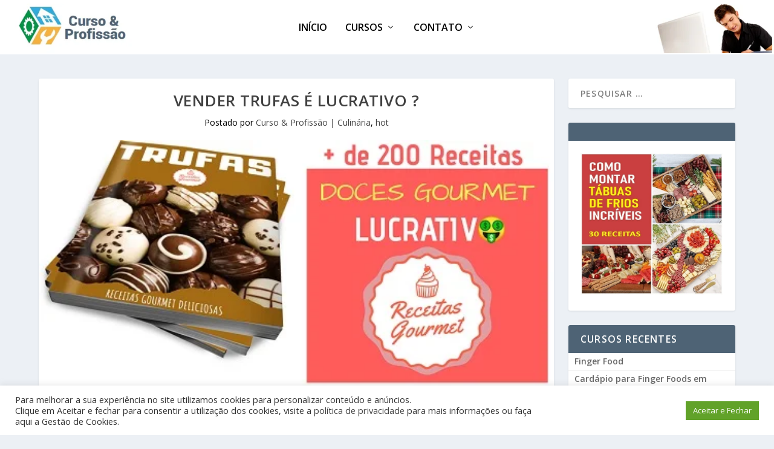

--- FILE ---
content_type: text/html; charset=UTF-8
request_url: https://cursoeprofissao.com.br/culinaria/vender-trufas-e-lucrativo/
body_size: 23452
content:
<!DOCTYPE html>
<!--[if IE 6]>
<html id="ie6" lang="pt-BR">
<![endif]-->
<!--[if IE 7]>
<html id="ie7" lang="pt-BR">
<![endif]-->
<!--[if IE 8]>
<html id="ie8" lang="pt-BR">
<![endif]-->
<!--[if !(IE 6) | !(IE 7) | !(IE 8)  ]><!-->
<html lang="pt-BR">
<!--<![endif]-->
<head>
	<meta charset="UTF-8" />
			
	<meta http-equiv="X-UA-Compatible" content="IE=edge">
	<link rel="pingback" href="https://cursoeprofissao.com.br/xmlrpc.php" />

		<!--[if lt IE 9]>
	<script src="https://cursoeprofissao.com.br/wp-content/themes/Extra/scripts/ext/html5.js" type="text/javascript"></script>
	<![endif]-->

	<script type="text/javascript">
		document.documentElement.className = 'js';
	</script>

	<script>var et_site_url='https://cursoeprofissao.com.br';var et_post_id='3233';function et_core_page_resource_fallback(a,b){"undefined"===typeof b&&(b=a.sheet.cssRules&&0===a.sheet.cssRules.length);b&&(a.onerror=null,a.onload=null,a.href?a.href=et_site_url+"/?et_core_page_resource="+a.id+et_post_id:a.src&&(a.src=et_site_url+"/?et_core_page_resource="+a.id+et_post_id))}
</script><meta name='robots' content='index, follow, max-image-preview:large, max-snippet:-1, max-video-preview:-1' />
	<style>img:is([sizes="auto" i], [sizes^="auto," i]) { contain-intrinsic-size: 3000px 1500px }</style>
	
	<!-- This site is optimized with the Yoast SEO plugin v25.0 - https://yoast.com/wordpress/plugins/seo/ -->
	<title>Vender Trufas é Lucrativo ? - Curso e Profissão</title>
	<meta name="description" content="Nesse artigo você vai conhecer mais sobre Vender Trufas é Lucrativo ? , espero que goste, aproveite também para conhecer outros cursos em nossa categoria de Cursos Online!" />
	<link rel="canonical" href="https://cursoeprofissao.com.br/culinaria/vender-trufas-e-lucrativo/" />
	<meta property="og:locale" content="pt_BR" />
	<meta property="og:type" content="article" />
	<meta property="og:title" content="Vender Trufas é Lucrativo ? - Curso e Profissão" />
	<meta property="og:description" content="Nesse artigo você vai conhecer mais sobre Vender Trufas é Lucrativo ? , espero que goste, aproveite também para conhecer outros cursos em nossa categoria de Cursos Online!" />
	<meta property="og:url" content="https://cursoeprofissao.com.br/culinaria/vender-trufas-e-lucrativo/" />
	<meta property="og:site_name" content="Curso e Profissão" />
	<meta property="article:published_time" content="2020-11-11T16:56:09+00:00" />
	<meta property="article:modified_time" content="2020-11-11T16:57:22+00:00" />
	<meta property="og:image" content="https://cursoeprofissao.com.br/wp-content/uploads/2020/02/comofazertrufagourmet.jpg" />
	<meta property="og:image:width" content="500" />
	<meta property="og:image:height" content="241" />
	<meta property="og:image:type" content="image/jpeg" />
	<meta name="author" content="Curso &amp; Profissão" />
	<meta name="twitter:card" content="summary_large_image" />
	<meta name="twitter:label1" content="Escrito por" />
	<meta name="twitter:data1" content="Curso &amp; Profissão" />
	<meta name="twitter:label2" content="Est. tempo de leitura" />
	<meta name="twitter:data2" content="2 minutos" />
	<script type="application/ld+json" class="yoast-schema-graph">{"@context":"https://schema.org","@graph":[{"@type":"WebPage","@id":"https://cursoeprofissao.com.br/culinaria/vender-trufas-e-lucrativo/","url":"https://cursoeprofissao.com.br/culinaria/vender-trufas-e-lucrativo/","name":"Vender Trufas é Lucrativo ? - Curso e Profissão","isPartOf":{"@id":"https://cursoeprofissao.com.br/#website"},"primaryImageOfPage":{"@id":"https://cursoeprofissao.com.br/culinaria/vender-trufas-e-lucrativo/#primaryimage"},"image":{"@id":"https://cursoeprofissao.com.br/culinaria/vender-trufas-e-lucrativo/#primaryimage"},"thumbnailUrl":"https://cursoeprofissao.com.br/wp-content/uploads/2020/02/comofazertrufagourmet.jpg","datePublished":"2020-11-11T16:56:09+00:00","dateModified":"2020-11-11T16:57:22+00:00","author":{"@id":"https://cursoeprofissao.com.br/#/schema/person/4c64457da26600e3c31115c5dec62391"},"description":"Nesse artigo você vai conhecer mais sobre Vender Trufas é Lucrativo ? , espero que goste, aproveite também para conhecer outros cursos em nossa categoria de Cursos Online!","breadcrumb":{"@id":"https://cursoeprofissao.com.br/culinaria/vender-trufas-e-lucrativo/#breadcrumb"},"inLanguage":"pt-BR","potentialAction":[{"@type":"ReadAction","target":["https://cursoeprofissao.com.br/culinaria/vender-trufas-e-lucrativo/"]}]},{"@type":"ImageObject","inLanguage":"pt-BR","@id":"https://cursoeprofissao.com.br/culinaria/vender-trufas-e-lucrativo/#primaryimage","url":"https://cursoeprofissao.com.br/wp-content/uploads/2020/02/comofazertrufagourmet.jpg","contentUrl":"https://cursoeprofissao.com.br/wp-content/uploads/2020/02/comofazertrufagourmet.jpg","width":"500","height":"241","caption":"Vender Trufas é Lucrativo ?"},{"@type":"BreadcrumbList","@id":"https://cursoeprofissao.com.br/culinaria/vender-trufas-e-lucrativo/#breadcrumb","itemListElement":[{"@type":"ListItem","position":1,"name":"Início","item":"https://cursoeprofissao.com.br/"},{"@type":"ListItem","position":2,"name":"Vender Trufas é Lucrativo ?"}]},{"@type":"WebSite","@id":"https://cursoeprofissao.com.br/#website","url":"https://cursoeprofissao.com.br/","name":"Curso e Profissão","description":"Portal de cursos online a distancia - EAD","potentialAction":[{"@type":"SearchAction","target":{"@type":"EntryPoint","urlTemplate":"https://cursoeprofissao.com.br/?s={search_term_string}"},"query-input":{"@type":"PropertyValueSpecification","valueRequired":true,"valueName":"search_term_string"}}],"inLanguage":"pt-BR"},{"@type":"Person","@id":"https://cursoeprofissao.com.br/#/schema/person/4c64457da26600e3c31115c5dec62391","name":"Curso &amp; Profissão","image":{"@type":"ImageObject","inLanguage":"pt-BR","@id":"https://cursoeprofissao.com.br/#/schema/person/image/","url":"https://secure.gravatar.com/avatar/f0053dd2566370e6310a3b7455ce8d9dbe5f6a1cddf28082e1b94076913bb4e3?s=96&d=mm&r=g","contentUrl":"https://secure.gravatar.com/avatar/f0053dd2566370e6310a3b7455ce8d9dbe5f6a1cddf28082e1b94076913bb4e3?s=96&d=mm&r=g","caption":"Curso &amp; Profissão"},"url":"https://cursoeprofissao.com.br/author/admin/"}]}</script>
	<!-- / Yoast SEO plugin. -->


<link rel='dns-prefetch' href='//fonts.googleapis.com' />
<link rel="alternate" type="application/rss+xml" title="Feed para Curso e Profissão &raquo;" href="https://cursoeprofissao.com.br/feed/" />
<link rel="alternate" type="application/rss+xml" title="Feed de comentários para Curso e Profissão &raquo;" href="https://cursoeprofissao.com.br/comments/feed/" />
<link rel="alternate" type="application/rss+xml" title="Feed de comentários para Curso e Profissão &raquo; Vender Trufas é Lucrativo ?" href="https://cursoeprofissao.com.br/culinaria/vender-trufas-e-lucrativo/feed/" />
<script type="text/javascript">
/* <![CDATA[ */
window._wpemojiSettings = {"baseUrl":"https:\/\/s.w.org\/images\/core\/emoji\/16.0.1\/72x72\/","ext":".png","svgUrl":"https:\/\/s.w.org\/images\/core\/emoji\/16.0.1\/svg\/","svgExt":".svg","source":{"concatemoji":"https:\/\/cursoeprofissao.com.br\/wp-includes\/js\/wp-emoji-release.min.js?ver=6.8.3"}};
/*! This file is auto-generated */
!function(s,n){var o,i,e;function c(e){try{var t={supportTests:e,timestamp:(new Date).valueOf()};sessionStorage.setItem(o,JSON.stringify(t))}catch(e){}}function p(e,t,n){e.clearRect(0,0,e.canvas.width,e.canvas.height),e.fillText(t,0,0);var t=new Uint32Array(e.getImageData(0,0,e.canvas.width,e.canvas.height).data),a=(e.clearRect(0,0,e.canvas.width,e.canvas.height),e.fillText(n,0,0),new Uint32Array(e.getImageData(0,0,e.canvas.width,e.canvas.height).data));return t.every(function(e,t){return e===a[t]})}function u(e,t){e.clearRect(0,0,e.canvas.width,e.canvas.height),e.fillText(t,0,0);for(var n=e.getImageData(16,16,1,1),a=0;a<n.data.length;a++)if(0!==n.data[a])return!1;return!0}function f(e,t,n,a){switch(t){case"flag":return n(e,"\ud83c\udff3\ufe0f\u200d\u26a7\ufe0f","\ud83c\udff3\ufe0f\u200b\u26a7\ufe0f")?!1:!n(e,"\ud83c\udde8\ud83c\uddf6","\ud83c\udde8\u200b\ud83c\uddf6")&&!n(e,"\ud83c\udff4\udb40\udc67\udb40\udc62\udb40\udc65\udb40\udc6e\udb40\udc67\udb40\udc7f","\ud83c\udff4\u200b\udb40\udc67\u200b\udb40\udc62\u200b\udb40\udc65\u200b\udb40\udc6e\u200b\udb40\udc67\u200b\udb40\udc7f");case"emoji":return!a(e,"\ud83e\udedf")}return!1}function g(e,t,n,a){var r="undefined"!=typeof WorkerGlobalScope&&self instanceof WorkerGlobalScope?new OffscreenCanvas(300,150):s.createElement("canvas"),o=r.getContext("2d",{willReadFrequently:!0}),i=(o.textBaseline="top",o.font="600 32px Arial",{});return e.forEach(function(e){i[e]=t(o,e,n,a)}),i}function t(e){var t=s.createElement("script");t.src=e,t.defer=!0,s.head.appendChild(t)}"undefined"!=typeof Promise&&(o="wpEmojiSettingsSupports",i=["flag","emoji"],n.supports={everything:!0,everythingExceptFlag:!0},e=new Promise(function(e){s.addEventListener("DOMContentLoaded",e,{once:!0})}),new Promise(function(t){var n=function(){try{var e=JSON.parse(sessionStorage.getItem(o));if("object"==typeof e&&"number"==typeof e.timestamp&&(new Date).valueOf()<e.timestamp+604800&&"object"==typeof e.supportTests)return e.supportTests}catch(e){}return null}();if(!n){if("undefined"!=typeof Worker&&"undefined"!=typeof OffscreenCanvas&&"undefined"!=typeof URL&&URL.createObjectURL&&"undefined"!=typeof Blob)try{var e="postMessage("+g.toString()+"("+[JSON.stringify(i),f.toString(),p.toString(),u.toString()].join(",")+"));",a=new Blob([e],{type:"text/javascript"}),r=new Worker(URL.createObjectURL(a),{name:"wpTestEmojiSupports"});return void(r.onmessage=function(e){c(n=e.data),r.terminate(),t(n)})}catch(e){}c(n=g(i,f,p,u))}t(n)}).then(function(e){for(var t in e)n.supports[t]=e[t],n.supports.everything=n.supports.everything&&n.supports[t],"flag"!==t&&(n.supports.everythingExceptFlag=n.supports.everythingExceptFlag&&n.supports[t]);n.supports.everythingExceptFlag=n.supports.everythingExceptFlag&&!n.supports.flag,n.DOMReady=!1,n.readyCallback=function(){n.DOMReady=!0}}).then(function(){return e}).then(function(){var e;n.supports.everything||(n.readyCallback(),(e=n.source||{}).concatemoji?t(e.concatemoji):e.wpemoji&&e.twemoji&&(t(e.twemoji),t(e.wpemoji)))}))}((window,document),window._wpemojiSettings);
/* ]]> */
</script>
<meta content="Extra v.4.6.1" name="generator"/>
<style id='wp-emoji-styles-inline-css' type='text/css'>

	img.wp-smiley, img.emoji {
		display: inline !important;
		border: none !important;
		box-shadow: none !important;
		height: 1em !important;
		width: 1em !important;
		margin: 0 0.07em !important;
		vertical-align: -0.1em !important;
		background: none !important;
		padding: 0 !important;
	}
</style>
<link rel='stylesheet' id='wp-block-library-css' href='https://cursoeprofissao.com.br/wp-includes/css/dist/block-library/style.min.css?ver=6.8.3' type='text/css' media='all' />
<style id='classic-theme-styles-inline-css' type='text/css'>
/*! This file is auto-generated */
.wp-block-button__link{color:#fff;background-color:#32373c;border-radius:9999px;box-shadow:none;text-decoration:none;padding:calc(.667em + 2px) calc(1.333em + 2px);font-size:1.125em}.wp-block-file__button{background:#32373c;color:#fff;text-decoration:none}
</style>
<style id='global-styles-inline-css' type='text/css'>
:root{--wp--preset--aspect-ratio--square: 1;--wp--preset--aspect-ratio--4-3: 4/3;--wp--preset--aspect-ratio--3-4: 3/4;--wp--preset--aspect-ratio--3-2: 3/2;--wp--preset--aspect-ratio--2-3: 2/3;--wp--preset--aspect-ratio--16-9: 16/9;--wp--preset--aspect-ratio--9-16: 9/16;--wp--preset--color--black: #000000;--wp--preset--color--cyan-bluish-gray: #abb8c3;--wp--preset--color--white: #ffffff;--wp--preset--color--pale-pink: #f78da7;--wp--preset--color--vivid-red: #cf2e2e;--wp--preset--color--luminous-vivid-orange: #ff6900;--wp--preset--color--luminous-vivid-amber: #fcb900;--wp--preset--color--light-green-cyan: #7bdcb5;--wp--preset--color--vivid-green-cyan: #00d084;--wp--preset--color--pale-cyan-blue: #8ed1fc;--wp--preset--color--vivid-cyan-blue: #0693e3;--wp--preset--color--vivid-purple: #9b51e0;--wp--preset--gradient--vivid-cyan-blue-to-vivid-purple: linear-gradient(135deg,rgba(6,147,227,1) 0%,rgb(155,81,224) 100%);--wp--preset--gradient--light-green-cyan-to-vivid-green-cyan: linear-gradient(135deg,rgb(122,220,180) 0%,rgb(0,208,130) 100%);--wp--preset--gradient--luminous-vivid-amber-to-luminous-vivid-orange: linear-gradient(135deg,rgba(252,185,0,1) 0%,rgba(255,105,0,1) 100%);--wp--preset--gradient--luminous-vivid-orange-to-vivid-red: linear-gradient(135deg,rgba(255,105,0,1) 0%,rgb(207,46,46) 100%);--wp--preset--gradient--very-light-gray-to-cyan-bluish-gray: linear-gradient(135deg,rgb(238,238,238) 0%,rgb(169,184,195) 100%);--wp--preset--gradient--cool-to-warm-spectrum: linear-gradient(135deg,rgb(74,234,220) 0%,rgb(151,120,209) 20%,rgb(207,42,186) 40%,rgb(238,44,130) 60%,rgb(251,105,98) 80%,rgb(254,248,76) 100%);--wp--preset--gradient--blush-light-purple: linear-gradient(135deg,rgb(255,206,236) 0%,rgb(152,150,240) 100%);--wp--preset--gradient--blush-bordeaux: linear-gradient(135deg,rgb(254,205,165) 0%,rgb(254,45,45) 50%,rgb(107,0,62) 100%);--wp--preset--gradient--luminous-dusk: linear-gradient(135deg,rgb(255,203,112) 0%,rgb(199,81,192) 50%,rgb(65,88,208) 100%);--wp--preset--gradient--pale-ocean: linear-gradient(135deg,rgb(255,245,203) 0%,rgb(182,227,212) 50%,rgb(51,167,181) 100%);--wp--preset--gradient--electric-grass: linear-gradient(135deg,rgb(202,248,128) 0%,rgb(113,206,126) 100%);--wp--preset--gradient--midnight: linear-gradient(135deg,rgb(2,3,129) 0%,rgb(40,116,252) 100%);--wp--preset--font-size--small: 13px;--wp--preset--font-size--medium: 20px;--wp--preset--font-size--large: 36px;--wp--preset--font-size--x-large: 42px;--wp--preset--spacing--20: 0.44rem;--wp--preset--spacing--30: 0.67rem;--wp--preset--spacing--40: 1rem;--wp--preset--spacing--50: 1.5rem;--wp--preset--spacing--60: 2.25rem;--wp--preset--spacing--70: 3.38rem;--wp--preset--spacing--80: 5.06rem;--wp--preset--shadow--natural: 6px 6px 9px rgba(0, 0, 0, 0.2);--wp--preset--shadow--deep: 12px 12px 50px rgba(0, 0, 0, 0.4);--wp--preset--shadow--sharp: 6px 6px 0px rgba(0, 0, 0, 0.2);--wp--preset--shadow--outlined: 6px 6px 0px -3px rgba(255, 255, 255, 1), 6px 6px rgba(0, 0, 0, 1);--wp--preset--shadow--crisp: 6px 6px 0px rgba(0, 0, 0, 1);}:where(.is-layout-flex){gap: 0.5em;}:where(.is-layout-grid){gap: 0.5em;}body .is-layout-flex{display: flex;}.is-layout-flex{flex-wrap: wrap;align-items: center;}.is-layout-flex > :is(*, div){margin: 0;}body .is-layout-grid{display: grid;}.is-layout-grid > :is(*, div){margin: 0;}:where(.wp-block-columns.is-layout-flex){gap: 2em;}:where(.wp-block-columns.is-layout-grid){gap: 2em;}:where(.wp-block-post-template.is-layout-flex){gap: 1.25em;}:where(.wp-block-post-template.is-layout-grid){gap: 1.25em;}.has-black-color{color: var(--wp--preset--color--black) !important;}.has-cyan-bluish-gray-color{color: var(--wp--preset--color--cyan-bluish-gray) !important;}.has-white-color{color: var(--wp--preset--color--white) !important;}.has-pale-pink-color{color: var(--wp--preset--color--pale-pink) !important;}.has-vivid-red-color{color: var(--wp--preset--color--vivid-red) !important;}.has-luminous-vivid-orange-color{color: var(--wp--preset--color--luminous-vivid-orange) !important;}.has-luminous-vivid-amber-color{color: var(--wp--preset--color--luminous-vivid-amber) !important;}.has-light-green-cyan-color{color: var(--wp--preset--color--light-green-cyan) !important;}.has-vivid-green-cyan-color{color: var(--wp--preset--color--vivid-green-cyan) !important;}.has-pale-cyan-blue-color{color: var(--wp--preset--color--pale-cyan-blue) !important;}.has-vivid-cyan-blue-color{color: var(--wp--preset--color--vivid-cyan-blue) !important;}.has-vivid-purple-color{color: var(--wp--preset--color--vivid-purple) !important;}.has-black-background-color{background-color: var(--wp--preset--color--black) !important;}.has-cyan-bluish-gray-background-color{background-color: var(--wp--preset--color--cyan-bluish-gray) !important;}.has-white-background-color{background-color: var(--wp--preset--color--white) !important;}.has-pale-pink-background-color{background-color: var(--wp--preset--color--pale-pink) !important;}.has-vivid-red-background-color{background-color: var(--wp--preset--color--vivid-red) !important;}.has-luminous-vivid-orange-background-color{background-color: var(--wp--preset--color--luminous-vivid-orange) !important;}.has-luminous-vivid-amber-background-color{background-color: var(--wp--preset--color--luminous-vivid-amber) !important;}.has-light-green-cyan-background-color{background-color: var(--wp--preset--color--light-green-cyan) !important;}.has-vivid-green-cyan-background-color{background-color: var(--wp--preset--color--vivid-green-cyan) !important;}.has-pale-cyan-blue-background-color{background-color: var(--wp--preset--color--pale-cyan-blue) !important;}.has-vivid-cyan-blue-background-color{background-color: var(--wp--preset--color--vivid-cyan-blue) !important;}.has-vivid-purple-background-color{background-color: var(--wp--preset--color--vivid-purple) !important;}.has-black-border-color{border-color: var(--wp--preset--color--black) !important;}.has-cyan-bluish-gray-border-color{border-color: var(--wp--preset--color--cyan-bluish-gray) !important;}.has-white-border-color{border-color: var(--wp--preset--color--white) !important;}.has-pale-pink-border-color{border-color: var(--wp--preset--color--pale-pink) !important;}.has-vivid-red-border-color{border-color: var(--wp--preset--color--vivid-red) !important;}.has-luminous-vivid-orange-border-color{border-color: var(--wp--preset--color--luminous-vivid-orange) !important;}.has-luminous-vivid-amber-border-color{border-color: var(--wp--preset--color--luminous-vivid-amber) !important;}.has-light-green-cyan-border-color{border-color: var(--wp--preset--color--light-green-cyan) !important;}.has-vivid-green-cyan-border-color{border-color: var(--wp--preset--color--vivid-green-cyan) !important;}.has-pale-cyan-blue-border-color{border-color: var(--wp--preset--color--pale-cyan-blue) !important;}.has-vivid-cyan-blue-border-color{border-color: var(--wp--preset--color--vivid-cyan-blue) !important;}.has-vivid-purple-border-color{border-color: var(--wp--preset--color--vivid-purple) !important;}.has-vivid-cyan-blue-to-vivid-purple-gradient-background{background: var(--wp--preset--gradient--vivid-cyan-blue-to-vivid-purple) !important;}.has-light-green-cyan-to-vivid-green-cyan-gradient-background{background: var(--wp--preset--gradient--light-green-cyan-to-vivid-green-cyan) !important;}.has-luminous-vivid-amber-to-luminous-vivid-orange-gradient-background{background: var(--wp--preset--gradient--luminous-vivid-amber-to-luminous-vivid-orange) !important;}.has-luminous-vivid-orange-to-vivid-red-gradient-background{background: var(--wp--preset--gradient--luminous-vivid-orange-to-vivid-red) !important;}.has-very-light-gray-to-cyan-bluish-gray-gradient-background{background: var(--wp--preset--gradient--very-light-gray-to-cyan-bluish-gray) !important;}.has-cool-to-warm-spectrum-gradient-background{background: var(--wp--preset--gradient--cool-to-warm-spectrum) !important;}.has-blush-light-purple-gradient-background{background: var(--wp--preset--gradient--blush-light-purple) !important;}.has-blush-bordeaux-gradient-background{background: var(--wp--preset--gradient--blush-bordeaux) !important;}.has-luminous-dusk-gradient-background{background: var(--wp--preset--gradient--luminous-dusk) !important;}.has-pale-ocean-gradient-background{background: var(--wp--preset--gradient--pale-ocean) !important;}.has-electric-grass-gradient-background{background: var(--wp--preset--gradient--electric-grass) !important;}.has-midnight-gradient-background{background: var(--wp--preset--gradient--midnight) !important;}.has-small-font-size{font-size: var(--wp--preset--font-size--small) !important;}.has-medium-font-size{font-size: var(--wp--preset--font-size--medium) !important;}.has-large-font-size{font-size: var(--wp--preset--font-size--large) !important;}.has-x-large-font-size{font-size: var(--wp--preset--font-size--x-large) !important;}
:where(.wp-block-post-template.is-layout-flex){gap: 1.25em;}:where(.wp-block-post-template.is-layout-grid){gap: 1.25em;}
:where(.wp-block-columns.is-layout-flex){gap: 2em;}:where(.wp-block-columns.is-layout-grid){gap: 2em;}
:root :where(.wp-block-pullquote){font-size: 1.5em;line-height: 1.6;}
</style>
<link rel='stylesheet' id='contact-form-7-css' href='https://cursoeprofissao.com.br/wp-content/plugins/contact-form-7/includes/css/styles.css?ver=6.0.6' type='text/css' media='all' />
<link rel='stylesheet' id='cookie-law-info-css' href='https://cursoeprofissao.com.br/wp-content/plugins/cookie-law-info/legacy/public/css/cookie-law-info-public.css?ver=3.1.7' type='text/css' media='all' />
<link rel='stylesheet' id='cookie-law-info-gdpr-css' href='https://cursoeprofissao.com.br/wp-content/plugins/cookie-law-info/legacy/public/css/cookie-law-info-gdpr.css?ver=3.1.7' type='text/css' media='all' />
<link rel='stylesheet' id='extra-fonts-css' href='https://fonts.googleapis.com/css?family=Open+Sans:300italic,400italic,600italic,700italic,800italic,400,300,600,700,800&#038;subset=latin,latin-ext' type='text/css' media='all' />
<link rel='stylesheet' id='extra-style-css' href='https://cursoeprofissao.com.br/wp-content/themes/Extra/style.css?ver=4.6.1' type='text/css' media='all' />
<link rel='stylesheet' id='tablepress-default-css' href='https://cursoeprofissao.com.br/wp-content/plugins/tablepress/css/build/default.css?ver=3.2.5' type='text/css' media='all' />
<link rel='stylesheet' id='dashicons-css' href='https://cursoeprofissao.com.br/wp-includes/css/dashicons.min.css?ver=6.8.3' type='text/css' media='all' />
<script type="text/javascript" src="https://cursoeprofissao.com.br/wp-includes/js/jquery/jquery.min.js?ver=3.7.1" id="jquery-core-js"></script>
<script type="text/javascript" src="https://cursoeprofissao.com.br/wp-includes/js/jquery/jquery-migrate.min.js?ver=3.4.1" id="jquery-migrate-js"></script>
<script type="text/javascript" id="jquery-js-after">
/* <![CDATA[ */
jQuery(document).ready(function() {
	jQuery(".60020309d500925b216189845945d6a9").click(function() {
		jQuery.post(
			"https://cursoeprofissao.com.br/wp-admin/admin-ajax.php", {
				"action": "quick_adsense_onpost_ad_click",
				"quick_adsense_onpost_ad_index": jQuery(this).attr("data-index"),
				"quick_adsense_nonce": "4732914906",
			}, function(response) { }
		);
	});
});
/* ]]> */
</script>
<script type="text/javascript" id="cookie-law-info-js-extra">
/* <![CDATA[ */
var Cli_Data = {"nn_cookie_ids":[],"cookielist":[],"non_necessary_cookies":[],"ccpaEnabled":"","ccpaRegionBased":"","ccpaBarEnabled":"","strictlyEnabled":["necessary","obligatoire"],"ccpaType":"gdpr","js_blocking":"1","custom_integration":"","triggerDomRefresh":"","secure_cookies":""};
var cli_cookiebar_settings = {"animate_speed_hide":"500","animate_speed_show":"500","background":"#FFF","border":"#b1a6a6c2","border_on":"","button_1_button_colour":"#61a229","button_1_button_hover":"#4e8221","button_1_link_colour":"#fff","button_1_as_button":"1","button_1_new_win":"","button_2_button_colour":"#333","button_2_button_hover":"#292929","button_2_link_colour":"#444","button_2_as_button":"","button_2_hidebar":"","button_3_button_colour":"#dedfe0","button_3_button_hover":"#b2b2b3","button_3_link_colour":"#333333","button_3_as_button":"1","button_3_new_win":"","button_4_button_colour":"#dedfe0","button_4_button_hover":"#b2b2b3","button_4_link_colour":"#333333","button_4_as_button":"","button_7_button_colour":"#61a229","button_7_button_hover":"#4e8221","button_7_link_colour":"#fff","button_7_as_button":"1","button_7_new_win":"","font_family":"inherit","header_fix":"","notify_animate_hide":"1","notify_animate_show":"","notify_div_id":"#cookie-law-info-bar","notify_position_horizontal":"right","notify_position_vertical":"bottom","scroll_close":"","scroll_close_reload":"","accept_close_reload":"","reject_close_reload":"","showagain_tab":"","showagain_background":"#fff","showagain_border":"#000","showagain_div_id":"#cookie-law-info-again","showagain_x_position":"100px","text":"#333333","show_once_yn":"","show_once":"10000","logging_on":"","as_popup":"","popup_overlay":"1","bar_heading_text":"","cookie_bar_as":"banner","popup_showagain_position":"bottom-right","widget_position":"left"};
var log_object = {"ajax_url":"https:\/\/cursoeprofissao.com.br\/wp-admin\/admin-ajax.php"};
/* ]]> */
</script>
<script type="text/javascript" src="https://cursoeprofissao.com.br/wp-content/plugins/cookie-law-info/legacy/public/js/cookie-law-info-public.js?ver=3.1.7" id="cookie-law-info-js"></script>
<script type="text/javascript" src="https://cursoeprofissao.com.br/wp-content/themes/Extra/core/admin/js/es6-promise.auto.min.js?ver=6.8.3" id="es6-promise-js"></script>
<script type="text/javascript" id="et-core-api-spam-recaptcha-js-extra">
/* <![CDATA[ */
var et_core_api_spam_recaptcha = {"site_key":"","page_action":{"action":"vender_trufas_e_lucrativo"}};
/* ]]> */
</script>
<script type="text/javascript" src="https://cursoeprofissao.com.br/wp-content/themes/Extra/core/admin/js/recaptcha.js?ver=6.8.3" id="et-core-api-spam-recaptcha-js"></script>
<link rel="https://api.w.org/" href="https://cursoeprofissao.com.br/wp-json/" /><link rel="alternate" title="JSON" type="application/json" href="https://cursoeprofissao.com.br/wp-json/wp/v2/posts/3233" /><link rel="EditURI" type="application/rsd+xml" title="RSD" href="https://cursoeprofissao.com.br/xmlrpc.php?rsd" />
<meta name="generator" content="WordPress 6.8.3" />
<link rel='shortlink' href='https://cursoeprofissao.com.br/?p=3233' />
<link rel="alternate" title="oEmbed (JSON)" type="application/json+oembed" href="https://cursoeprofissao.com.br/wp-json/oembed/1.0/embed?url=https%3A%2F%2Fcursoeprofissao.com.br%2Fculinaria%2Fvender-trufas-e-lucrativo%2F" />
<link rel="alternate" title="oEmbed (XML)" type="text/xml+oembed" href="https://cursoeprofissao.com.br/wp-json/oembed/1.0/embed?url=https%3A%2F%2Fcursoeprofissao.com.br%2Fculinaria%2Fvender-trufas-e-lucrativo%2F&#038;format=xml" />
<meta name="viewport" content="width=device-width, initial-scale=1.0, maximum-scale=1.0, user-scalable=1" /><link rel="shortcut icon" href="https://cursoeprofissao.com.br/wp-content/uploads/2018/05/fav.gif" /><script>
jQuery(document).ready(function( $ ) {
$('#reply-title').html('<span>Deixe seu comentário:</span>');
 
});
</script>

<script>
jQuery(document).ready(function( $ ) {
$('.read-more-button').html('<span>Leia Mais</span>');
 });
</script>

<script>
jQuery(document).ready(function( $ ) {
$('.module-filter').html('<span>Mais recentes</span>');
 });
</script>

<script>
jQuery(document).ready(function( $ ) {
$('.share-title').html('<p>Compartilhar:</p>');
 });
</script>


<script>
jQuery(document).ready(function( $ ) {
$('.related-posts-header').html('<h3>Mais artigos relacionados</h3>');
 });
</script>


<!-- Global site tag (gtag.js) - Google Analytics -->
<script async src="https://www.googletagmanager.com/gtag/js?id=UA-119768043-1"></script>
<script>
  window.dataLayer = window.dataLayer || [];
  function gtag(){dataLayer.push(arguments);}
  gtag('js', new Date());

  gtag('config', 'UA-119768043-1');
</script>




<script>
jQuery(document).ready(function( $ ) {
// Removes 'noreferrer' From All Link Rel Attributes on target="_blank" Links on Gutenberg
// June 26, 2019 - Explained at Builder Society:
// https://www.buildersociety.com/threads/how-to-remove-noopener-noreferrer.4242/#post-44552
$(document).ready(function() {
    $('.hostad a[rel~="noreferrer"]').each(function() {
        $this = $(this);
        var oldRel = $this.attr('rel');
        var newRel = oldRel.replace('noreferrer', '');
        newRel = $.trim(newRel);
        newRel = newRel.replace(/\s\s+/g, ' ');
        $this.attr('rel', newRel);
    });
});
});
</script>


<!-- Global site tag (gtag.js) - Google Ads: 659727952 -->
<script async src="https://www.googletagmanager.com/gtag/js?id=AW-659727952"></script>
<script>
  window.dataLayer = window.dataLayer || [];
  function gtag(){dataLayer.push(arguments);}
  gtag('js', new Date());

  gtag('config', 'AW-659727952');
</script>

<script type="text/javascript" async src="https://d335luupugsy2.cloudfront.net/js/loader-scripts/5ea68ac6-c30b-491f-b34f-8ec534947fc9-loader.js"></script><link rel="stylesheet" id="et-extra-customizer-global-cached-inline-styles" href="https://cursoeprofissao.com.br/wp-content/et-cache/global/et-extra-customizer-global-17682031658058.min.css" onerror="et_core_page_resource_fallback(this, true)" onload="et_core_page_resource_fallback(this)" />
<meta name="viewport" content="width=device-width, user-scalable=yes, initial-scale=1.0, minimum-scale=0.1, maximum-scale=10.0">
</head>
<body data-rsssl=1 class="wp-singular post-template-default single single-post postid-3233 single-format-standard wp-theme-Extra et_extra et_fullwidth_nav et_non_fixed_nav et_pb_gutters3 et_primary_nav_dropdown_animation_Default et_secondary_nav_dropdown_animation_Default with_sidebar with_sidebar_right et_includes_sidebar et-db et_minified_js et_minified_css">
	<div id="page-container" class="page-container">
				<!-- Header -->
		<header class="header centered">
						<!-- #top-header -->
			<div id="top-header" style="">
				<div class="container">

					<!-- Secondary Nav -->
											<div id="et-secondary-nav" class="et-trending">
						
							<!-- ET Trending -->
							<div id="et-trending">

								<!-- ET Trending Button -->
								<a id="et-trending-button" href="#" title="">
									<span></span>
									<span></span>
									<span></span>
								</a>

								<!-- ET Trending Label -->
								<h4 id="et-trending-label">
									TENDENDO:								</h4>

								<!-- ET Trending Post Loop -->
								<div id='et-trending-container'>
																											<div id="et-trending-post-255" class="et-trending-post et-trending-latest">
											<a href="https://cursoeprofissao.com.br/saude/curso-de-gestante-online-com-certificado/">Curso de Gestante Online com Certificado</a>
										</div>
																			<div id="et-trending-post-167" class="et-trending-post">
											<a href="https://cursoeprofissao.com.br/saude/curso-de-reflexoterapia/">Curso de Reflexoterapia</a>
										</div>
																			<div id="et-trending-post-191" class="et-trending-post">
											<a href="https://cursoeprofissao.com.br/saude/curso-congelamento-de-alimentos/">Curso Congelamento de Alimentos</a>
										</div>
																									</div>
							</div>
							
												</div>
					
					<!-- #et-info -->
					<div id="et-info">

						
						<!-- .et-extra-social-icons -->
						<ul class="et-extra-social-icons" style="">
																																														<li class="et-extra-social-icon facebook">
									<a href="https://facebook.com" class="et-extra-icon et-extra-icon-background-hover et-extra-icon-facebook"></a>
								</li>
																																															<li class="et-extra-social-icon twitter">
									<a href="https://twitter.com" class="et-extra-icon et-extra-icon-background-hover et-extra-icon-twitter"></a>
								</li>
																																																																																																																																																																																																										<li class="et-extra-social-icon instagram">
									<a href="https://instagram.com" class="et-extra-icon et-extra-icon-background-hover et-extra-icon-instagram"></a>
								</li>
																																																																																																																																																																																																																																																																																																																																																																																																																																								</ul>
						
						<!-- .et-top-search -->
												<div class="et-top-search" style="">
							<form role="search" class="et-search-form" method="get" action="https://cursoeprofissao.com.br/">
			<input type="search" class="et-search-field" placeholder="Procurar" value="" name="s" title="Procurar por:" />
			<button class="et-search-submit"></button>
		</form>						</div>
						
						<!-- cart -->
											</div>
				</div><!-- /.container -->
			</div><!-- /#top-header -->

			
			<!-- Main Header -->
			<div id="main-header-wrapper">
				<div id="main-header" data-fixed-height="80">
					<div class="container">
					<!-- ET Ad -->
						
						
						<!-- ET Navigation -->
						<div id="et-navigation" class="">
							<ul id="et-menu" class="nav"><li id="menu-item-166" class="menu-item menu-item-type-custom menu-item-object-custom menu-item-home menu-item-166"><a href="https://cursoeprofissao.com.br/">INÍCIO</a></li>
<li id="menu-item-165" class="menu-item menu-item-type-custom menu-item-object-custom menu-item-home menu-item-has-children menu-item-165"><a href="https://cursoeprofissao.com.br/">CURSOS</a>
<ul class="sub-menu">
	<li id="menu-item-435" class="menu-item menu-item-type-custom menu-item-object-custom menu-item-435"><a href="https://cursoeprofissao.com.br/administracao">Administração</a></li>
	<li id="menu-item-409" class="menu-item menu-item-type-custom menu-item-object-custom menu-item-409"><a href="https://cursoeprofissao.com.br/artesanato">Artesanato</a></li>
	<li id="menu-item-229" class="menu-item menu-item-type-custom menu-item-object-custom menu-item-229"><a href="https://cursoeprofissao.com.br/culinaria">Culinária</a></li>
	<li id="menu-item-562" class="menu-item menu-item-type-taxonomy menu-item-object-category menu-item-562"><a href="https://cursoeprofissao.com.br/category/decoracao/">Decoração</a></li>
	<li id="menu-item-164" class="menu-item menu-item-type-taxonomy menu-item-object-category menu-item-164"><a href="https://cursoeprofissao.com.br/category/esporte/">Esporte</a></li>
	<li id="menu-item-268" class="menu-item menu-item-type-custom menu-item-object-custom menu-item-268"><a href="https://cursoeprofissao.com.br/estetica">Estética</a></li>
	<li id="menu-item-163" class="menu-item menu-item-type-taxonomy menu-item-object-category menu-item-163"><a href="https://cursoeprofissao.com.br/category/informatica/">Informática e Telecom.</a></li>
	<li id="menu-item-1561" class="menu-item menu-item-type-taxonomy menu-item-object-category menu-item-1561"><a href="https://cursoeprofissao.com.br/category/marketing/">Marketing</a></li>
	<li id="menu-item-408" class="menu-item menu-item-type-custom menu-item-object-custom menu-item-408"><a href="https://cursoeprofissao.com.br/profissionalizante">Profissionalizante</a></li>
	<li id="menu-item-267" class="menu-item menu-item-type-custom menu-item-object-custom menu-item-267"><a href="https://cursoeprofissao.com.br/psicologia">Psicologia</a></li>
	<li id="menu-item-161" class="menu-item menu-item-type-taxonomy menu-item-object-category menu-item-161"><a href="https://cursoeprofissao.com.br/category/saude/">Saúde</a></li>
	<li id="menu-item-162" class="menu-item menu-item-type-taxonomy menu-item-object-category menu-item-162"><a href="https://cursoeprofissao.com.br/category/seguranca/">Segurança</a></li>
	<li id="menu-item-1542" class="menu-item menu-item-type-taxonomy menu-item-object-category menu-item-1542"><a href="https://cursoeprofissao.com.br/category/turismo/">Turismo</a></li>
</ul>
</li>
<li id="menu-item-174" class="menu-item menu-item-type-custom menu-item-object-custom menu-item-home menu-item-has-children menu-item-174"><a href="https://cursoeprofissao.com.br/">CONTATO</a>
<ul class="sub-menu">
	<li id="menu-item-284" class="menu-item menu-item-type-custom menu-item-object-custom menu-item-284"><a href="https://cursoeprofissao.com.br/informacoes/politicas-de-privacidade/">Políticas de Privacidade</a></li>
</ul>
</li>
</ul>							<div id="et-mobile-navigation">
			<span class="show-menu">
				<div class="show-menu-button">
					<span></span>
					<span></span>
					<span></span>
				</div>
				<p>Selecione a página</p>
			</span>
			<nav>
			</nav>
		</div> <!-- /#et-mobile-navigation -->						</div><!-- /#et-navigation -->
					</div><!-- /.container -->
				</div><!-- /#main-header -->
			</div><!-- /#main-header-wrapper -->

		</header>

				<div id="main-content">
		<div class="container">
		<div id="content-area" class="clearfix">
			<div class="et_pb_extra_column_main">
																<article id="post-3233" class="module single-post-module post-3233 post type-post status-publish format-standard has-post-thumbnail hentry category-culinaria category-hot et-has-post-format-content et_post_format-et-post-format-standard">
														<div class="post-header">
								<h1 class="entry-title">Vender Trufas é Lucrativo ?</h1>
								<div class="post-meta vcard">
									<p>Postado por <a href="https://cursoeprofissao.com.br/author/admin/" class="url fn" title="Posts de Curso &amp; Profissão" rel="author">Curso &amp; Profissão</a> | <a href="https://cursoeprofissao.com.br/category/culinaria/" rel="tag">Culinária</a>, <a href="https://cursoeprofissao.com.br/category/hot/" rel="tag">hot</a></p>
								</div>
							</div>
							
														<div class="post-thumbnail header">
								<img src="https://cursoeprofissao.com.br/wp-content/uploads/2020/02/comofazertrufagourmet.jpg" alt="Vender Trufas é Lucrativo ?" />							</div>
							
														
							<div class="post-wrap">
															<div class="post-content entry-content">
									<p>Nesse artigo você vai conhecer mais sobre Vender Trufas é Lucrativo ? , espero que goste, aproveite também para conhecer outros cursos em nossa categoria de<a href="https://cursoeprofissao.com.br/esporte/"> Cursos Online</a>!</p>
<h2>VENDER TRUFAS É LUCRATIVO ?</h2>
<p>Hoje em dia muitas mulheres buscam uma renda extra através da venda de doces gourmet. Você gostaria de aprender <strong>como fazer doces gourmet para vender</strong> e ter uma renda extra, começando com pouco dinheiro e sem  nenhuma experiência?</p>
<p><img fetchpriority="high" decoding="async" class="size-medium wp-image-3235 aligncenter" src="https://cursoeprofissao.com.br/wp-content/uploads/2020/11/vendertrufasdadinheiro-298x300.jpg" alt="vender trufas da dinheiro ?" width="298" height="300" srcset="https://cursoeprofissao.com.br/wp-content/uploads/2020/11/vendertrufasdadinheiro-298x300.jpg 298w, https://cursoeprofissao.com.br/wp-content/uploads/2020/11/vendertrufasdadinheiro-150x150.jpg 150w, https://cursoeprofissao.com.br/wp-content/uploads/2020/11/vendertrufasdadinheiro.jpg 351w" sizes="(max-width: 298px) 100vw, 298px" /><div class='code-block code-block-1' style='margin: 8px auto; text-align: center; display: block; clear: both;'>
<strong>CONHEÇA TAMBÉM: <a href=""></a></strong>
</div>
</p>
<p><strong>O caminho para que você tenha sucesso nesse ramo de vendas </strong>é planejar corretamente o seu negócio, aprender a gerenciar os custos e margem de lucro, além de um bom marketing para vender seus doces corretamente.</p>
<p>Neste curso você conhecerá  tudo sobre essa ótima opção de negócio. Você aprenderá a trabalhar em casa, nas suas horas vagas sem ficar longe da família.</p>
<p>&nbsp;</p>
<h2>RECEITA DE TRUFAS GOURMET</h2>
<p>CONHEÇA O KIT DE APOSTILAS DOCES GOURMET LUCRATIVO, ONDE VOCÊ VAI ENCONTRAR + DE 200 RECEITAS DE DOCES GOURMET SUPER FÁCEIS DE FAZER E LUCRATIVAS.</p>
<p><img decoding="async" class="size-full wp-image-2504 aligncenter" src="https://cursoeprofissao.com.br/wp-content/uploads/2020/02/receitasdetrufagourmet.jpg" alt="" width="254" height="241" /></p>
<p>&nbsp;</p>
<div>
<h2>CONTEÚDO PROGRAMÁTICO:</h2>
<div>
<p><strong>TRUFAS</strong><br />
APRENDA A FAZER DELICIOSAS TRUFAS COM ESSA APOSTILA E MULTIPLIQUE SEUS GANHOS.</p>
</div>
<div id="_mcePaste">
<div class="curriculum-header-container">
<div class="row row--component-margin">
<div class="col-xxs-8 left-col" data-purpose="curriculum-non-development">
<div class="clp-component-render">
<div class="curriculum-wrapper" data-purpose="course-curriculum">
<div class="row row--component-margin">
<div class="col-xxs-8 left-col" data-purpose="curriculum-non-development">
<div class="clp-component-render">
<div class="curriculum-wrapper" data-purpose="course-curriculum">
<div class="ud-component--clp--curriculum">
<div class="section-header-left">
<div class="section-header-left">
<div class="section-header-left">
<div class="row row--component-margin">
<div class="col-xxs-8 left-col">
<div class="clp-component-render">
<div class="ud-component--clp--bundle" data-component-args="{}">
<div class="column column_modules">
<div class="summary">
<div class="accordion" data-accordion-component="Accordion">
<div class="summary accordion__item" data-accordion-component="AccordionItem">
<div class="accordion__heading" role="heading" data-accordion-component="AccordionItemHeading" aria-level="3">
<div id="descricao" class="section">
<div class="section_wrap section_description">
<div id="text_description" class="column">
<p>E AINDA MUITO MAIS:</p>
</div>
</div>
</div>
</div>
</div>
</div>
</div>
</div>
</div>
</div>
</div>
</div>
</div>
</div>
</div>
</div>
</div>
</div>
</div>
</div>
</div>
</div>
</div>
</div>
</div>
</div>
</div>
<div>
<p><strong>BRIGADEIROS GOURMET ALCOÓLICOS</strong><br />
TENHA ESSA VARIEDADE NO SEU NEGÓCIO COM ESSA SUPER APOSTILA DE BRIGADEIROS ALCOÓLICOS, GANHE MAIS DINHEIRO E DEIXE SEUS CLIENTES SATISFEITOS.</p>
<p><strong>GELADINHOS GOURMET</strong><br />
APOSTILA COM + DE 50 RECEITAS DE GELADINHO GOURMET TESTADAS E APROVADAS POR MILHARES DE PESSOAS, SÃO RECEITAS SUPER FÁCEIS E COM O CUSTO BAIXO AONDE VOCÊ PODERÁ TER UM RETORNO ALTÍSSIMO.</p><div class="60020309d500925b216189845945d6a9" data-index="3" style="float: none; margin:0px 0 0px 0; text-align:center;">
<a href="https://oferta.cursarnet.com/finger-foods-frs?&utm_source=cp"><img decoding="async" class="anunciopetisco" src="https://cursoeprofissao.com.br/wp-content/uploads/2022/08/fingerfoodscasamento-1.jpg"></a>
</div>

<p>GELADINHOS GOURMET ALCOÓLICOS<br />
TENHA ESSA VARIEDADE NO SEU NEGÓCIO COM ESSA SUPER APOSTILA DE GELADINHO ALCOÓLICOS, GANHE MAIS DINHEIRO E DEIXE SEUS CLIENTES SATISFEITOS.</p>
<p><strong>COOKIES</strong><br />
FAÇA DELICIOSAS RECEITAS DE COOKIES COM ESSA SUPER APOSTILA E TENHA UM DIFERENCIAL EM SEU NEGÓCIO.</p>
<p><strong>PALHA ITALIANA</strong><br />
FAÇA DELICIOSAS RECEITAS DE PALHA ITALIANA COM ESSA SUPER APOSTILA E TENHA UM DIFERENCIAL EM SEU NEGÓCIO.</p>
<p><strong>BROWNIES</strong></p>
<p>APRENDA DE UMA VEZ POR TODAS A FAZER DELICIOSAS RECEITAS DE BROWNIES E DEIXE DE QUEIXO CAÍDO AS PESSOAS QUE PROVAREM.</p>
</div>
<div id="_mcePaste">
<div class="curriculum-header-container">
<div class="row row--component-margin">
<div class="col-xxs-8 left-col" data-purpose="curriculum-non-development">
<div class="clp-component-render">
<div class="curriculum-wrapper" data-purpose="course-curriculum">
<div class="row row--component-margin">
<div class="col-xxs-8 left-col" data-purpose="curriculum-non-development">
<div class="clp-component-render">
<div class="curriculum-wrapper" data-purpose="course-curriculum">
<div class="ud-component--clp--curriculum">
<div class="section-header-left">
<div class="section-header-left">
<div class="section-header-left">
<div class="row row--component-margin">
<div class="col-xxs-8 left-col">
<div class="clp-component-render">
<div class="ud-component--clp--bundle" data-component-args="{}">
<div class="column column_modules">
<div class="summary">
<div class="accordion" data-accordion-component="Accordion">
<div class="summary accordion__item" data-accordion-component="AccordionItem">
<div class="accordion__heading" role="heading" data-accordion-component="AccordionItemHeading" aria-level="3">
<div id="descricao" class="section">
<div class="section_wrap section_description">
<div id="text_description" class="column">
<p>&nbsp;</p>
</div>
</div>
</div>
</div>
</div>
</div>
</div>
</div>
</div>
</div>
</div>
</div>
</div>
</div>
</div>
</div>
</div>
</div>
</div>
</div>
</div>
</div>
</div>
</div>
</div>
</div>
<p><a href="https://go.hotmart.com/V21350902C" target="_blank" rel="noopener noreferrer"><img decoding="async" class="aligncenter" title="Vender Trufas é Lucrativo ?" src="https://cursoeprofissao.com.br/wp-content/uploads/2017/05/botao_inscricao.gif" alt="Vender Trufas é Lucrativo ?" width="444" height="132" /></a></p>
<h2>INFORMAÇÕES ADICIONAIS</h2>
<p><strong>Objetivo: </strong>Aprender a fazer doces gourmet incríveis em mais de 200 receitas.</p>
<h3>VOCÊ FAZ O SEU TEMPO!</h3>
<ul>
<li>Você só precisa de um Computador com Acesso a Internet.</li>
<li>Vender Trufas é Lucrativo ? está DISPONÍVEL 24 horas POR DIA.</li>
<li>Você ESTUDA e AVANÇA de acordo com O SEU RITMO.</li>
</ul>
<h3>INOVAÇÃO</h3>
<ul>
<li>Conhecimento organizado em ETAPAS/PASSOS.</li>
<li>Respostas e Dúvidas de outros Alunos Armazenadas.</li>
<li>Recados e Resumos do assunto DISPONÍVEL para CONSULTA.</li>
</ul>
<h3>CONTEÚDO SEMPRE DISPONÍVEL</h3>
<ul>
<li>Paga-se uma ÚNICA vez e tem ACESSO a todo o Vender Trufas é Lucrativo ?</li>
<li>SEM TEMPO LIMITE de concluí-lo.</li>
<li>Mesmo após a conclusão você ACESSA e REVISA o CONTEÚDO!</li>
</ul>
<p><a href="https://go.hotmart.com/V21350902C" target="_blank" rel="noopener noreferrer"><img decoding="async" class="aligncenter" title="Vender Trufas é Lucrativo ?" src="https://cursoeprofissao.com.br/wp-content/uploads/2017/05/botao_inscricao.gif" alt="Vender Trufas é Lucrativo ?" width="444" height="132" /></a></p>
<div class="60020309d500925b216189845945d6a9" data-index="2" style="float: none; margin:10px 0 10px 0; text-align:center;">
<a href="https://oferta.cursarnet.com/finger-foods-frs?&utm_source=cp"><img decoding="async" src="https://cursoeprofissao.com.br/wp-content/uploads/2022/08/fingerfoodscasamento-1.jpg"></a>
</div>

<div style="font-size: 0px; height: 0px; line-height: 0px; margin: 0; padding: 0; clear: both;"></div><!-- CONTENT END 1 -->
																	</div>
														</div>
														<div class="post-footer">
								<div class="social-icons ed-social-share-icons">
									<p class="share-title">Compartilhar:</p>
									
		
		
		
		
		
		
		
		
		
		<a href="http://www.facebook.com/sharer.php?u=https://cursoeprofissao.com.br/culinaria/vender-trufas-e-lucrativo/&#038;t=Vender%20Trufas%20%C3%A9%20Lucrativo%20%3F" class="social-share-link" title="Compartilhar &quot; Vender Trufas é Lucrativo ?&quot; via Facebook" data-network-name="facebook" data-share-title="Vender Trufas é Lucrativo ?" data-share-url="https://cursoeprofissao.com.br/culinaria/vender-trufas-e-lucrativo/">
				<span class="et-extra-icon et-extra-icon-facebook et-extra-icon-background-hover" ></span>
			</a><a href="http://twitter.com/intent/tweet?text=Vender%20Trufas%20%C3%A9%20Lucrativo%20%3F%20https://cursoeprofissao.com.br/culinaria/vender-trufas-e-lucrativo/" class="social-share-link" title="Compartilhar &quot; Vender Trufas é Lucrativo ?&quot; via Twitter" data-network-name="twitter" data-share-title="Vender Trufas é Lucrativo ?" data-share-url="https://cursoeprofissao.com.br/culinaria/vender-trufas-e-lucrativo/">
				<span class="et-extra-icon et-extra-icon-twitter et-extra-icon-background-hover" ></span>
			</a><a href="https://plus.google.com/share?url=https://cursoeprofissao.com.br/culinaria/vender-trufas-e-lucrativo/&#038;t=Vender%20Trufas%20%C3%A9%20Lucrativo%20%3F" class="social-share-link" title="Compartilhar &quot; Vender Trufas é Lucrativo ?&quot; via Google +" data-network-name="googleplus" data-share-title="Vender Trufas é Lucrativo ?" data-share-url="https://cursoeprofissao.com.br/culinaria/vender-trufas-e-lucrativo/">
				<span class="et-extra-icon et-extra-icon-googleplus et-extra-icon-background-hover" ></span>
			</a><a href="https://www.tumblr.com/share?v=3&#038;u=https://cursoeprofissao.com.br/culinaria/vender-trufas-e-lucrativo/&#038;t=Vender%20Trufas%20%C3%A9%20Lucrativo%20%3F" class="social-share-link" title="Compartilhar &quot; Vender Trufas é Lucrativo ?&quot; via Tumblr" data-network-name="tumblr" data-share-title="Vender Trufas é Lucrativo ?" data-share-url="https://cursoeprofissao.com.br/culinaria/vender-trufas-e-lucrativo/">
				<span class="et-extra-icon et-extra-icon-tumblr et-extra-icon-background-hover" ></span>
			</a><a href="http://www.pinterest.com/pin/create/button/?url=https://cursoeprofissao.com.br/culinaria/vender-trufas-e-lucrativo/&#038;description=Vender%20Trufas%20%C3%A9%20Lucrativo%20%3F&#038;media=https://cursoeprofissao.com.br/wp-content/uploads/2020/02/comofazertrufagourmet-150x150.jpg" class="social-share-link" title="Compartilhar &quot; Vender Trufas é Lucrativo ?&quot; via Pinterest" data-network-name="pinterest" data-share-title="Vender Trufas é Lucrativo ?" data-share-url="https://cursoeprofissao.com.br/culinaria/vender-trufas-e-lucrativo/">
				<span class="et-extra-icon et-extra-icon-pinterest et-extra-icon-background-hover" ></span>
			</a><a href="http://www.linkedin.com/shareArticle?mini=true&#038;url=https://cursoeprofissao.com.br/culinaria/vender-trufas-e-lucrativo/&#038;title=Vender%20Trufas%20%C3%A9%20Lucrativo%20%3F" class="social-share-link" title="Compartilhar &quot; Vender Trufas é Lucrativo ?&quot; via LinkedIn" data-network-name="linkedin" data-share-title="Vender Trufas é Lucrativo ?" data-share-url="https://cursoeprofissao.com.br/culinaria/vender-trufas-e-lucrativo/">
				<span class="et-extra-icon et-extra-icon-linkedin et-extra-icon-background-hover" ></span>
			</a><a href="https://bufferapp.com/add?url=https://cursoeprofissao.com.br/culinaria/vender-trufas-e-lucrativo/&#038;title=Vender%20Trufas%20%C3%A9%20Lucrativo%20%3F" class="social-share-link" title="Compartilhar &quot; Vender Trufas é Lucrativo ?&quot; via Buffer" data-network-name="buffer" data-share-title="Vender Trufas é Lucrativo ?" data-share-url="https://cursoeprofissao.com.br/culinaria/vender-trufas-e-lucrativo/">
				<span class="et-extra-icon et-extra-icon-buffer et-extra-icon-background-hover" ></span>
			</a><a href="http://www.stumbleupon.com/badge?url=https://cursoeprofissao.com.br/culinaria/vender-trufas-e-lucrativo/&#038;title=Vender%20Trufas%20%C3%A9%20Lucrativo%20%3F" class="social-share-link" title="Compartilhar &quot; Vender Trufas é Lucrativo ?&quot; via Stumbleupon" data-network-name="stumbleupon" data-share-title="Vender Trufas é Lucrativo ?" data-share-url="https://cursoeprofissao.com.br/culinaria/vender-trufas-e-lucrativo/">
				<span class="et-extra-icon et-extra-icon-stumbleupon et-extra-icon-background-hover" ></span>
			</a><a href="#" class="social-share-link" title="Compartilhar &quot; Vender Trufas é Lucrativo ?&quot; via Email" data-network-name="basic_email" data-share-title="Vender Trufas é Lucrativo ?" data-share-url="https://cursoeprofissao.com.br/culinaria/vender-trufas-e-lucrativo/">
				<span class="et-extra-icon et-extra-icon-basic_email et-extra-icon-background-hover" ></span>
			</a><a href="#" class="social-share-link" title="Compartilhar &quot; Vender Trufas é Lucrativo ?&quot; via Print" data-network-name="basic_print" data-share-title="Vender Trufas é Lucrativo ?" data-share-url="https://cursoeprofissao.com.br/culinaria/vender-trufas-e-lucrativo/">
				<span class="et-extra-icon et-extra-icon-basic_print et-extra-icon-background-hover" ></span>
			</a>								</div>
																<style type="text/css" id="rating-stars">
									.post-footer .rating-stars #rated-stars img.star-on,
									.post-footer .rating-stars #rating-stars img.star-on {
										background-color: #079147;
									}
								</style>
							</div>

																				</article>

						<nav class="post-nav">
							<div class="nav-links clearfix">
								<div class="nav-link nav-link-prev">
									<a href="https://cursoeprofissao.com.br/culinaria/como-fazer-linguica-artesanal/" rel="prev"><span class="button">Anterior</span><span class="title">Como Fazer Linguiça Artesanal</span></a>								</div>
								<div class="nav-link nav-link-next">
									<a href="https://cursoeprofissao.com.br/animais/montar-um-banho-e-tosa-e-lucrativo/" rel="next"><span class="button">Próximo</span> <span class="title">Montar um Banho e Tosa é Lucrativo ?</span></a>								</div>
							</div>
						</nav>
												<div class="et_extra_other_module author-box vcard">
							<div class="author-box-header">
								<h3>Sobre o autor</h3>
							</div>
							<div class="author-box-content clearfix">
								<div class="author-box-avatar">
									<img alt='Curso &#038; Profissão' src='https://secure.gravatar.com/avatar/f0053dd2566370e6310a3b7455ce8d9dbe5f6a1cddf28082e1b94076913bb4e3?s=170&#038;d=mm&#038;r=g' srcset='https://secure.gravatar.com/avatar/f0053dd2566370e6310a3b7455ce8d9dbe5f6a1cddf28082e1b94076913bb4e3?s=340&#038;d=mm&#038;r=g 2x' class='avatar avatar-170 photo' height='170' width='170' loading='lazy' decoding='async'/>								</div>
								<div class="author-box-description">
									<h4><a class="author-link url fn" href="https://cursoeprofissao.com.br/author/admin/" rel="author" title="Ver todas as mensagens de Curso &#38; Profissão">Curso &#38; Profissão</a></h4>
									<p class="note"></p>
									<ul class="social-icons">
																			</ul>
								</div>
							</div>
						</div>
						
												<div class="et_extra_other_module related-posts">
							<div class="related-posts-header">
								<h3>Posts Relacionados</h3>
							</div>
							<div class="related-posts-content clearfix">
																<div class="related-post">
									<div class="featured-image"><a href="https://cursoeprofissao.com.br/culinaria/como-fazer-drinks-coloridos/" title="Como Fazer Drinks Coloridos" class="post-thumbnail">
				<img src="https://cursoeprofissao.com.br/wp-content/uploads/2021/03/comofazerdrinkscoloridos-440x264.jpg" alt="Como Fazer Drinks Coloridos" /><span class="et_pb_extra_overlay"></span>
			</a></div>
									<h4 class="title"><a href="https://cursoeprofissao.com.br/culinaria/como-fazer-drinks-coloridos/">Como Fazer Drinks Coloridos</a></h4>
									<p class="date"><span class="updated">24/03</span></p>
								</div>
																<div class="related-post">
									<div class="featured-image"><a href="https://cursoeprofissao.com.br/artesanato/origami-passo-a-passo/" title="Origami Passo a Passo" class="post-thumbnail">
				<img src="https://cursoeprofissao.com.br/wp-content/uploads/2020/02/origami-passo-a-passo-440x264.jpg" alt="Origami Passo a Passo" /><span class="et_pb_extra_overlay"></span>
			</a></div>
									<h4 class="title"><a href="https://cursoeprofissao.com.br/artesanato/origami-passo-a-passo/">Origami Passo a Passo</a></h4>
									<p class="date"><span class="updated">04/02</span></p>
								</div>
																<div class="related-post">
									<div class="featured-image"><a href="https://cursoeprofissao.com.br/culinaria/pastel-de-feira-como-fazer/" title="Pastel de Feira Como Fazer" class="post-thumbnail">
				<img src="https://cursoeprofissao.com.br/wp-content/uploads/2021/01/pasteldefeiracomofazer2-440x264.jpg" alt="Pastel de Feira Como Fazer" /><span class="et_pb_extra_overlay"></span>
			</a></div>
									<h4 class="title"><a href="https://cursoeprofissao.com.br/culinaria/pastel-de-feira-como-fazer/">Pastel de Feira Como Fazer</a></h4>
									<p class="date"><span class="updated">26/01</span></p>
								</div>
																<div class="related-post">
									<div class="featured-image"><a href="https://cursoeprofissao.com.br/culinaria/cachorro-quente-gourmet/" title="Cachorro Quente Gourmet" class="post-thumbnail">
				<img src="https://cursoeprofissao.com.br/wp-content/uploads/2020/03/cachorroquentegourmet-440x264.jpg" alt="Cachorro Quente Gourmet" /><span class="et_pb_extra_overlay"></span>
			</a></div>
									<h4 class="title"><a href="https://cursoeprofissao.com.br/culinaria/cachorro-quente-gourmet/">Cachorro Quente Gourmet</a></h4>
									<p class="date"><span class="updated">26/03</span></p>
								</div>
																							</div>
						</div>
										
							</div><!-- /.et_pb_extra_column.et_pb_extra_column_main -->

			<div class="et_pb_extra_column_sidebar">
	<div id="search-2" class="et_pb_widget widget_search"><h4 class="widgettitle"> </h4><form role="search" method="get" class="search-form" action="https://cursoeprofissao.com.br/">
				<label>
					<span class="screen-reader-text">Pesquisar por:</span>
					<input type="search" class="search-field" placeholder="Pesquisar &hellip;" value="" name="s" />
				</label>
				<input type="submit" class="search-submit" value="Pesquisar" />
			</form></div> <!-- end .et_pb_widget --><div id="text-2" class="et_pb_widget widget_text"><h4 class="widgettitle"> </h4>			<div class="textwidget"><p><a href="https://oferta.cursarnet.com/ebook-tabua-de-frios"><img loading="lazy" decoding="async" width="595" height="598" class="alignnone size-medium wp-image-3917" src="https://cursoeprofissao.com.br/wp-content/uploads/2022/03/bgorganico1.jpg" srcset="https://cursoeprofissao.com.br/wp-content/uploads/2022/03/bgorganico1.jpg 595w, https://cursoeprofissao.com.br/wp-content/uploads/2022/03/bgorganico1-298x300.jpg 298w, https://cursoeprofissao.com.br/wp-content/uploads/2022/03/bgorganico1-150x150.jpg 150w" sizes="auto, (max-width: 595px) 100vw, 595px" /></a></p>
</div>
		</div> <!-- end .et_pb_widget -->
		<div id="recent-posts-2" class="et_pb_widget widget_recent_entries">
		<h4 class="widgettitle">CURSOS RECENTES</h4>
		<ul>
											<li>
					<a href="https://cursoeprofissao.com.br/blog/receitas-para-finger-foods/">Finger Food</a>
									</li>
											<li>
					<a href="https://cursoeprofissao.com.br/culinaria/cardapio-para-finger-foods-em-casamentos/">Cardápio para Finger Foods em Casamentos</a>
									</li>
											<li>
					<a href="https://cursoeprofissao.com.br/saude/curso-de-exercicios-resistidos-para-idosos/">Curso de Exercícios Resistidos para Idosos</a>
									</li>
											<li>
					<a href="https://cursoeprofissao.com.br/meioambiente/curso-de-meliponicultura-online/">Curso de Meliponicultura Online</a>
									</li>
											<li>
					<a href="https://cursoeprofissao.com.br/culinaria/finger-foods-para-eventos-e-casamento/">Finger Foods para Eventos e Casamento</a>
									</li>
					</ul>

		</div> <!-- end .et_pb_widget --><div id="categories-2" class="et_pb_widget widget_categories"><h4 class="widgettitle">Categorias</h4>
			<ul>
					<li class="cat-item cat-item-12"><a href="https://cursoeprofissao.com.br/category/administracao/">Administração</a>
</li>
	<li class="cat-item cat-item-96"><a href="https://cursoeprofissao.com.br/category/animais/">Animais</a>
</li>
	<li class="cat-item cat-item-16"><a href="https://cursoeprofissao.com.br/category/artesanato/">Artesananto</a>
</li>
	<li class="cat-item cat-item-108"><a href="https://cursoeprofissao.com.br/category/blog/">blog</a>
</li>
	<li class="cat-item cat-item-99"><a href="https://cursoeprofissao.com.br/category/bolsa-de-valores/">Bolsa de Valores</a>
</li>
	<li class="cat-item cat-item-9"><a href="https://cursoeprofissao.com.br/category/culinaria/">Culinária</a>
</li>
	<li class="cat-item cat-item-41"><a href="https://cursoeprofissao.com.br/category/decoracao/">Decoração</a>
</li>
	<li class="cat-item cat-item-95"><a href="https://cursoeprofissao.com.br/category/dinheiro/">Dinheiro</a>
</li>
	<li class="cat-item cat-item-90"><a href="https://cursoeprofissao.com.br/category/direito/">Direito</a>
</li>
	<li class="cat-item cat-item-78"><a href="https://cursoeprofissao.com.br/category/educacao/">Educação</a>
</li>
	<li class="cat-item cat-item-7"><a href="https://cursoeprofissao.com.br/category/esporte/">Esporte</a>
</li>
	<li class="cat-item cat-item-10"><a href="https://cursoeprofissao.com.br/category/estetica/">Estética</a>
</li>
	<li class="cat-item cat-item-92"><a href="https://cursoeprofissao.com.br/category/hot/">hot</a>
</li>
	<li class="cat-item cat-item-13"><a href="https://cursoeprofissao.com.br/category/informacoes/">Informações</a>
</li>
	<li class="cat-item cat-item-6"><a href="https://cursoeprofissao.com.br/category/informatica/">Informática e Telecom.</a>
</li>
	<li class="cat-item cat-item-94"><a href="https://cursoeprofissao.com.br/category/jogos/">Jogos</a>
</li>
	<li class="cat-item cat-item-77"><a href="https://cursoeprofissao.com.br/category/marketing/">Marketing</a>
</li>
	<li class="cat-item cat-item-89"><a href="https://cursoeprofissao.com.br/category/meioambiente/">Meio Ambiente</a>
</li>
	<li class="cat-item cat-item-97"><a href="https://cursoeprofissao.com.br/category/musica/">Música</a>
</li>
	<li class="cat-item cat-item-80"><a href="https://cursoeprofissao.com.br/category/negocio/">Negócio</a>
</li>
	<li class="cat-item cat-item-98"><a href="https://cursoeprofissao.com.br/category/pet/">Pet</a>
</li>
	<li class="cat-item cat-item-15"><a href="https://cursoeprofissao.com.br/category/profissionalizante/">Profissionalizante</a>
</li>
	<li class="cat-item cat-item-11"><a href="https://cursoeprofissao.com.br/category/psicologia/">Psicologia</a>
</li>
	<li class="cat-item cat-item-93"><a href="https://cursoeprofissao.com.br/category/religiao/">Religião</a>
</li>
	<li class="cat-item cat-item-3"><a href="https://cursoeprofissao.com.br/category/saude/">Saúde</a>
</li>
	<li class="cat-item cat-item-5"><a href="https://cursoeprofissao.com.br/category/seguranca/">Segurança</a>
</li>
	<li class="cat-item cat-item-101"><a href="https://cursoeprofissao.com.br/category/serasa/">Serasa</a>
</li>
	<li class="cat-item cat-item-79"><a href="https://cursoeprofissao.com.br/category/turismo/">Turismo</a>
</li>
	<li class="cat-item cat-item-91"><a href="https://cursoeprofissao.com.br/category/udb/">udb</a>
</li>
	<li class="cat-item cat-item-100"><a href="https://cursoeprofissao.com.br/category/vestibular/">Vestibular</a>
</li>
			</ul>

			</div> <!-- end .et_pb_widget --><div id="search-3" class="et_pb_widget widget_search"><h4 class="widgettitle">Pesquisar</h4><form role="search" method="get" class="search-form" action="https://cursoeprofissao.com.br/">
				<label>
					<span class="screen-reader-text">Pesquisar por:</span>
					<input type="search" class="search-field" placeholder="Pesquisar &hellip;" value="" name="s" />
				</label>
				<input type="submit" class="search-submit" value="Pesquisar" />
			</form></div> <!-- end .et_pb_widget --><div id="custom_html-3" class="widget_text et_pb_widget widget_custom_html"><h4 class="widgettitle"> </h4><div class="textwidget custom-html-widget"><a href="https://www.hostgator.com.br/27610-77-1-835.html" target="_blank" rel="nofollow"><img style="border:0px" src="https://latam-files.hostgator.com/br/afiliados/hospedagem/300x250.png" width="300" height="250" alt=""></a></div></div> <!-- end .et_pb_widget --></div>

		</div> <!-- #content-area -->
	</div> <!-- .container -->
	</div> <!-- #main-content -->

	
	<footer id="footer" class="footer_columns_3">
				<div id="footer-bottom">
			<div class="container">

				<!-- Footer Info -->
				<p id="footer-info">Desenhado por <a href="http://www.elegantthemes.com" title="Premium WordPress Themes">Elegant Themes</a> | Alimentado por <a href="http://www.wordpress.org">WordPress</a></p>

				<!-- Footer Navigation -->
								<div id="footer-nav">
											<ul class="et-extra-social-icons" style="">
																																								<li class="et-extra-social-icon facebook">
								<a href="https://facebook.com" class="et-extra-icon et-extra-icon-background-none et-extra-icon-facebook"></a>
							</li>
																																									<li class="et-extra-social-icon twitter">
								<a href="https://twitter.com" class="et-extra-icon et-extra-icon-background-none et-extra-icon-twitter"></a>
							</li>
																																																																																																																																																																																<li class="et-extra-social-icon instagram">
								<a href="https://instagram.com" class="et-extra-icon et-extra-icon-background-none et-extra-icon-instagram"></a>
							</li>
																																																																																																																																																																																																																																																																																																																																																																																		</ul>
									</div> <!-- /#et-footer-nav -->
				
			</div>
		</div>
	</footer>
	</div> <!-- #page-container -->

			<span title="De volta ao topo" id="back_to_top"></span>
	
	<script type="speculationrules">
{"prefetch":[{"source":"document","where":{"and":[{"href_matches":"\/*"},{"not":{"href_matches":["\/wp-*.php","\/wp-admin\/*","\/wp-content\/uploads\/*","\/wp-content\/*","\/wp-content\/plugins\/*","\/wp-content\/themes\/Extra\/*","\/*\\?(.+)"]}},{"not":{"selector_matches":"a[rel~=\"nofollow\"]"}},{"not":{"selector_matches":".no-prefetch, .no-prefetch a"}}]},"eagerness":"conservative"}]}
</script>
<!--googleoff: all--><div id="cookie-law-info-bar" data-nosnippet="true"><span><div class="cli-bar-container cli-style-v2"><div class="cli-bar-message">Para melhorar a sua experiência no site utilizamos cookies para personalizar conteúdo e anúncios.<br />
Clique em <b>Aceitar e fechar</b> para consentir a utilização dos cookies, visite a <a href="https://cursoeprofissao.com.br/informacoes/politicas-de-privacidade/">política de privacidade </a>para mais informações ou faça aqui a Gestão de Cookies.</div><div class="cli-bar-btn_container"><a id="wt-cli-accept-all-btn" role='button' data-cli_action="accept_all" class="wt-cli-element medium cli-plugin-button wt-cli-accept-all-btn cookie_action_close_header cli_action_button">Aceitar e Fechar</a></div></div></span></div><div id="cookie-law-info-again" data-nosnippet="true"><span id="cookie_hdr_showagain">Manage consent</span></div><div class="cli-modal" data-nosnippet="true" id="cliSettingsPopup" tabindex="-1" role="dialog" aria-labelledby="cliSettingsPopup" aria-hidden="true">
  <div class="cli-modal-dialog" role="document">
	<div class="cli-modal-content cli-bar-popup">
		  <button type="button" class="cli-modal-close" id="cliModalClose">
			<svg class="" viewBox="0 0 24 24"><path d="M19 6.41l-1.41-1.41-5.59 5.59-5.59-5.59-1.41 1.41 5.59 5.59-5.59 5.59 1.41 1.41 5.59-5.59 5.59 5.59 1.41-1.41-5.59-5.59z"></path><path d="M0 0h24v24h-24z" fill="none"></path></svg>
			<span class="wt-cli-sr-only">Fechar</span>
		  </button>
		  <div class="cli-modal-body">
			<div class="cli-container-fluid cli-tab-container">
	<div class="cli-row">
		<div class="cli-col-12 cli-align-items-stretch cli-px-0">
			<div class="cli-privacy-overview">
				<h4>Privacy Overview</h4>				<div class="cli-privacy-content">
					<div class="cli-privacy-content-text">This website uses cookies to improve your experience while you navigate through the website. Out of these, the cookies that are categorized as necessary are stored on your browser as they are essential for the working of basic functionalities of the website. We also use third-party cookies that help us analyze and understand how you use this website. These cookies will be stored in your browser only with your consent. You also have the option to opt-out of these cookies. But opting out of some of these cookies may affect your browsing experience.</div>
				</div>
				<a class="cli-privacy-readmore" aria-label="Mostrar mais" role="button" data-readmore-text="Mostrar mais" data-readless-text="Mostrar menos"></a>			</div>
		</div>
		<div class="cli-col-12 cli-align-items-stretch cli-px-0 cli-tab-section-container">
												<div class="cli-tab-section">
						<div class="cli-tab-header">
							<a role="button" tabindex="0" class="cli-nav-link cli-settings-mobile" data-target="necessary" data-toggle="cli-toggle-tab">
								Necessary							</a>
															<div class="wt-cli-necessary-checkbox">
									<input type="checkbox" class="cli-user-preference-checkbox"  id="wt-cli-checkbox-necessary" data-id="checkbox-necessary" checked="checked"  />
									<label class="form-check-label" for="wt-cli-checkbox-necessary">Necessary</label>
								</div>
								<span class="cli-necessary-caption">Sempre ativado</span>
													</div>
						<div class="cli-tab-content">
							<div class="cli-tab-pane cli-fade" data-id="necessary">
								<div class="wt-cli-cookie-description">
									Necessary cookies are absolutely essential for the website to function properly. These cookies ensure basic functionalities and security features of the website, anonymously.
<table class="cookielawinfo-row-cat-table cookielawinfo-winter"><thead><tr><th class="cookielawinfo-column-1">Cookie</th><th class="cookielawinfo-column-3">Duração</th><th class="cookielawinfo-column-4">Descrição</th></tr></thead><tbody><tr class="cookielawinfo-row"><td class="cookielawinfo-column-1">cookielawinfo-checkbox-analytics</td><td class="cookielawinfo-column-3">11 months</td><td class="cookielawinfo-column-4">This cookie is set by GDPR Cookie Consent plugin. The cookie is used to store the user consent for the cookies in the category "Analytics".</td></tr><tr class="cookielawinfo-row"><td class="cookielawinfo-column-1">cookielawinfo-checkbox-functional</td><td class="cookielawinfo-column-3">11 months</td><td class="cookielawinfo-column-4">The cookie is set by GDPR cookie consent to record the user consent for the cookies in the category "Functional".</td></tr><tr class="cookielawinfo-row"><td class="cookielawinfo-column-1">cookielawinfo-checkbox-necessary</td><td class="cookielawinfo-column-3">11 months</td><td class="cookielawinfo-column-4">This cookie is set by GDPR Cookie Consent plugin. The cookies is used to store the user consent for the cookies in the category "Necessary".</td></tr><tr class="cookielawinfo-row"><td class="cookielawinfo-column-1">cookielawinfo-checkbox-others</td><td class="cookielawinfo-column-3">11 months</td><td class="cookielawinfo-column-4">This cookie is set by GDPR Cookie Consent plugin. The cookie is used to store the user consent for the cookies in the category "Other.</td></tr><tr class="cookielawinfo-row"><td class="cookielawinfo-column-1">cookielawinfo-checkbox-performance</td><td class="cookielawinfo-column-3">11 months</td><td class="cookielawinfo-column-4">This cookie is set by GDPR Cookie Consent plugin. The cookie is used to store the user consent for the cookies in the category "Performance".</td></tr><tr class="cookielawinfo-row"><td class="cookielawinfo-column-1">viewed_cookie_policy</td><td class="cookielawinfo-column-3">11 months</td><td class="cookielawinfo-column-4">The cookie is set by the GDPR Cookie Consent plugin and is used to store whether or not user has consented to the use of cookies. It does not store any personal data.</td></tr></tbody></table>								</div>
							</div>
						</div>
					</div>
																	<div class="cli-tab-section">
						<div class="cli-tab-header">
							<a role="button" tabindex="0" class="cli-nav-link cli-settings-mobile" data-target="functional" data-toggle="cli-toggle-tab">
								Functional							</a>
															<div class="cli-switch">
									<input type="checkbox" id="wt-cli-checkbox-functional" class="cli-user-preference-checkbox"  data-id="checkbox-functional" />
									<label for="wt-cli-checkbox-functional" class="cli-slider" data-cli-enable="Ativado" data-cli-disable="Desativado"><span class="wt-cli-sr-only">Functional</span></label>
								</div>
													</div>
						<div class="cli-tab-content">
							<div class="cli-tab-pane cli-fade" data-id="functional">
								<div class="wt-cli-cookie-description">
									Functional cookies help to perform certain functionalities like sharing the content of the website on social media platforms, collect feedbacks, and other third-party features.
								</div>
							</div>
						</div>
					</div>
																	<div class="cli-tab-section">
						<div class="cli-tab-header">
							<a role="button" tabindex="0" class="cli-nav-link cli-settings-mobile" data-target="performance" data-toggle="cli-toggle-tab">
								Performance							</a>
															<div class="cli-switch">
									<input type="checkbox" id="wt-cli-checkbox-performance" class="cli-user-preference-checkbox"  data-id="checkbox-performance" />
									<label for="wt-cli-checkbox-performance" class="cli-slider" data-cli-enable="Ativado" data-cli-disable="Desativado"><span class="wt-cli-sr-only">Performance</span></label>
								</div>
													</div>
						<div class="cli-tab-content">
							<div class="cli-tab-pane cli-fade" data-id="performance">
								<div class="wt-cli-cookie-description">
									Performance cookies are used to understand and analyze the key performance indexes of the website which helps in delivering a better user experience for the visitors.
								</div>
							</div>
						</div>
					</div>
																	<div class="cli-tab-section">
						<div class="cli-tab-header">
							<a role="button" tabindex="0" class="cli-nav-link cli-settings-mobile" data-target="analytics" data-toggle="cli-toggle-tab">
								Analytics							</a>
															<div class="cli-switch">
									<input type="checkbox" id="wt-cli-checkbox-analytics" class="cli-user-preference-checkbox"  data-id="checkbox-analytics" />
									<label for="wt-cli-checkbox-analytics" class="cli-slider" data-cli-enable="Ativado" data-cli-disable="Desativado"><span class="wt-cli-sr-only">Analytics</span></label>
								</div>
													</div>
						<div class="cli-tab-content">
							<div class="cli-tab-pane cli-fade" data-id="analytics">
								<div class="wt-cli-cookie-description">
									Analytical cookies are used to understand how visitors interact with the website. These cookies help provide information on metrics the number of visitors, bounce rate, traffic source, etc.
								</div>
							</div>
						</div>
					</div>
																	<div class="cli-tab-section">
						<div class="cli-tab-header">
							<a role="button" tabindex="0" class="cli-nav-link cli-settings-mobile" data-target="advertisement" data-toggle="cli-toggle-tab">
								Advertisement							</a>
															<div class="cli-switch">
									<input type="checkbox" id="wt-cli-checkbox-advertisement" class="cli-user-preference-checkbox"  data-id="checkbox-advertisement" />
									<label for="wt-cli-checkbox-advertisement" class="cli-slider" data-cli-enable="Ativado" data-cli-disable="Desativado"><span class="wt-cli-sr-only">Advertisement</span></label>
								</div>
													</div>
						<div class="cli-tab-content">
							<div class="cli-tab-pane cli-fade" data-id="advertisement">
								<div class="wt-cli-cookie-description">
									Advertisement cookies are used to provide visitors with relevant ads and marketing campaigns. These cookies track visitors across websites and collect information to provide customized ads.
								</div>
							</div>
						</div>
					</div>
																	<div class="cli-tab-section">
						<div class="cli-tab-header">
							<a role="button" tabindex="0" class="cli-nav-link cli-settings-mobile" data-target="others" data-toggle="cli-toggle-tab">
								Others							</a>
															<div class="cli-switch">
									<input type="checkbox" id="wt-cli-checkbox-others" class="cli-user-preference-checkbox"  data-id="checkbox-others" />
									<label for="wt-cli-checkbox-others" class="cli-slider" data-cli-enable="Ativado" data-cli-disable="Desativado"><span class="wt-cli-sr-only">Others</span></label>
								</div>
													</div>
						<div class="cli-tab-content">
							<div class="cli-tab-pane cli-fade" data-id="others">
								<div class="wt-cli-cookie-description">
									Other uncategorized cookies are those that are being analyzed and have not been classified into a category as yet.
								</div>
							</div>
						</div>
					</div>
										</div>
	</div>
</div>
		  </div>
		  <div class="cli-modal-footer">
			<div class="wt-cli-element cli-container-fluid cli-tab-container">
				<div class="cli-row">
					<div class="cli-col-12 cli-align-items-stretch cli-px-0">
						<div class="cli-tab-footer wt-cli-privacy-overview-actions">
						
															<a id="wt-cli-privacy-save-btn" role="button" tabindex="0" data-cli-action="accept" class="wt-cli-privacy-btn cli_setting_save_button wt-cli-privacy-accept-btn cli-btn">SALVAR E ACEITAR</a>
													</div>
						
					</div>
				</div>
			</div>
		</div>
	</div>
  </div>
</div>
<div class="cli-modal-backdrop cli-fade cli-settings-overlay"></div>
<div class="cli-modal-backdrop cli-fade cli-popupbar-overlay"></div>
<!--googleon: all--><div class="a2a_kit a2a_kit_size_32 a2a_floating_style a2a_default_style" style="bottom:0px;right:0px">
    <a class="a2a_button_facebook"></a>
    <a class="a2a_button_whatsapp"></a>
    <a class="a2a_button_twitter"></a>
    <a class="a2a_dd" href="https://www.addtoany.com/share"></a>
</div>

<script async src="https://static.addtoany.com/menu/page.js"></script><link rel='stylesheet' id='cookie-law-info-table-css' href='https://cursoeprofissao.com.br/wp-content/plugins/cookie-law-info/legacy/public/css/cookie-law-info-table.css?ver=3.1.7' type='text/css' media='all' />
<script type="text/javascript" src="https://cursoeprofissao.com.br/wp-includes/js/dist/hooks.min.js?ver=4d63a3d491d11ffd8ac6" id="wp-hooks-js"></script>
<script type="text/javascript" src="https://cursoeprofissao.com.br/wp-includes/js/dist/i18n.min.js?ver=5e580eb46a90c2b997e6" id="wp-i18n-js"></script>
<script type="text/javascript" id="wp-i18n-js-after">
/* <![CDATA[ */
wp.i18n.setLocaleData( { 'text direction\u0004ltr': [ 'ltr' ] } );
/* ]]> */
</script>
<script type="text/javascript" src="https://cursoeprofissao.com.br/wp-content/plugins/contact-form-7/includes/swv/js/index.js?ver=6.0.6" id="swv-js"></script>
<script type="text/javascript" id="contact-form-7-js-translations">
/* <![CDATA[ */
( function( domain, translations ) {
	var localeData = translations.locale_data[ domain ] || translations.locale_data.messages;
	localeData[""].domain = domain;
	wp.i18n.setLocaleData( localeData, domain );
} )( "contact-form-7", {"translation-revision-date":"2025-05-19 13:41:20+0000","generator":"GlotPress\/4.0.1","domain":"messages","locale_data":{"messages":{"":{"domain":"messages","plural-forms":"nplurals=2; plural=n > 1;","lang":"pt_BR"},"Error:":["Erro:"]}},"comment":{"reference":"includes\/js\/index.js"}} );
/* ]]> */
</script>
<script type="text/javascript" id="contact-form-7-js-before">
/* <![CDATA[ */
var wpcf7 = {
    "api": {
        "root": "https:\/\/cursoeprofissao.com.br\/wp-json\/",
        "namespace": "contact-form-7\/v1"
    },
    "cached": 1
};
/* ]]> */
</script>
<script type="text/javascript" src="https://cursoeprofissao.com.br/wp-content/plugins/contact-form-7/includes/js/index.js?ver=6.0.6" id="contact-form-7-js"></script>
<script type="text/javascript" src="https://cursoeprofissao.com.br/wp-includes/js/masonry.min.js?ver=4.2.2" id="masonry-js"></script>
<script type="text/javascript" id="extra-scripts-js-extra">
/* <![CDATA[ */
var EXTRA = {"images_uri":"https:\/\/cursoeprofissao.com.br\/wp-content\/themes\/Extra\/images\/","ajaxurl":"https:\/\/cursoeprofissao.com.br\/wp-admin\/admin-ajax.php","your_rating":"Sua avalia\u00e7\u00e3o:","item_in_cart_count":"%d Item in Cart","items_in_cart_count":" %d itens no carrinho","item_count":"%d Item","items_count":" %d itens","rating_nonce":"830769b976","timeline_nonce":"2f8edc6b49","blog_feed_nonce":"d80feff8bc","error":"Houve um problema, por favor tente novamente.","contact_error_name_required":"O campo de nome n\u00e3o pode estar vazio.","contact_error_email_required":"O campo de email n\u00e3o pode estar vazio.","contact_error_email_invalid":"Por favor insira um endere\u00e7o de e-mail v\u00e1lido.","is_ab_testing_active":"","is_cache_plugin_active":"no"};
var et_shortcodes_strings = {"previous":"Previous","next":"Next"};
var et_pb_custom = {"ajaxurl":"https:\/\/cursoeprofissao.com.br\/wp-admin\/admin-ajax.php","images_uri":"https:\/\/cursoeprofissao.com.br\/wp-content\/themes\/Extra\/images","builder_images_uri":"https:\/\/cursoeprofissao.com.br\/wp-content\/themes\/Extra\/includes\/builder\/images","et_frontend_nonce":"7a1c9b4e2c","subscription_failed":"Por favor, verifique os campos abaixo para verifique se voc\u00ea digitou as informa\u00e7\u00f5es corretas.","et_ab_log_nonce":"a0a351bcb2","fill_message":"Por favor, preencha os seguintes campos:","contact_error_message":"Por favor, corrija os seguintes erros:","invalid":"E-mail inv\u00e1lido","captcha":"Captcha","prev":"Anterior","previous":"Anterior","next":"Pr\u00f3ximo","wrong_captcha":"Voc\u00ea digitou o n\u00famero captcha errado.","wrong_checkbox":"Checkbox","ignore_waypoints":"no","is_divi_theme_used":"","widget_search_selector":".widget_search","ab_tests":[],"is_ab_testing_active":"","page_id":"3233","unique_test_id":"","ab_bounce_rate":"5","is_cache_plugin_active":"no","is_shortcode_tracking":"","tinymce_uri":""}; var et_builder_utils_params = {"condition":{"diviTheme":false,"extraTheme":true},"scrollLocations":["app","top"],"builderScrollLocations":{"desktop":"app","tablet":"app","phone":"app"},"onloadScrollLocation":"app","builderType":"fe"}; var et_frontend_scripts = {"builderCssContainerPrefix":"#et-boc","builderCssLayoutPrefix":"#et-boc .et-l"};
var et_pb_box_shadow_elements = [];
var et_pb_motion_elements = {"desktop":[],"tablet":[],"phone":[]};
var et_pb_sticky_elements = [];
/* ]]> */
</script>
<script type="text/javascript" src="https://cursoeprofissao.com.br/wp-content/themes/Extra/scripts/scripts.unified.js?ver=4.6.1" id="extra-scripts-js"></script>
<script type="text/javascript" src="https://cursoeprofissao.com.br/wp-content/themes/Extra/core/admin/js/common.js?ver=4.6.1" id="et-core-common-js"></script>
</body>
</html>


<!-- Page cached by LiteSpeed Cache 7.6.2 on 2026-01-21 14:37:30 -->

--- FILE ---
content_type: text/css
request_url: https://cursoeprofissao.com.br/wp-content/et-cache/global/et-extra-customizer-global-17682031658058.min.css
body_size: 1233
content:
#main-content .container,.boxed_layout #page-container,.boxed_layout,.boxed_layout.et_fixed_nav .et-fixed-header #main-header{max-width:1347px}#et-menu>li a,#et-menu>li.menu-item-has-children>a:after,#et-menu>li.mega-menu-featured>a:after,#et-extra-mobile-menu>li.mega-menu-featured>a:after{color:rgba(0,0,0,0.82)}#main-header{background-color:#ffffff}@media only screen and (min-width:768px){#main-header .logo{height:90px;margin:0px 0}.header.centered #et-navigation>ul>li>a{padding-bottom:37px}}@media only screen and (min-width:768px){.header.centered #et-navigation>ul>li>a{padding-top:37px}.header.centered #et-navigation>ul>li>a:before{top:47px}}@media only screen and (min-width:768px){.et-fixed-header #main-header .logo{height:40.8px;margin:19.6px 0}.et-fixed-header .header.centered #et-navigation>ul>li>a{padding-bottom:32px}}@media only screen and (min-width:768px){.et-fixed-header .header.centered #et-navigation>ul>li>a{padding-top:32px}.et-fixed-header .header.centered #et-navigation>ul>li>a:before{top:42px}}@media only screen and (max-width:1025px){#et-mobile-navigation .show-menu-button{margin:20px 0}}#top-header{background:#4e6375}.et_pb_widget .widgettitle{background:#4e6375}.et_fullwidth_nav #main-header .container{background-image:url('https://cursoeprofissao.com.br/wp-content/uploads/2018/05/cursoeprof8.png');background-size:100%;background-repeat:no-repeat;background-color:rgb(255,255,255)}#top-header .container{height:10px}p{margin-bottom:1.6em;word-break:break-word;color:black}ol li,ul li{margin-bottom:.7em;color:black}.post-header{width:100%;padding:20px;box-sizing:border-box;text-align:center}@media only screen and (min-width:768px){.header.centered #et-navigation>ul>li>a{padding-top:37px;color:black}}.et_extra_other_module .post-meta a,.et_pb_extra_module .post-meta a{color:inherit;text-decoration:none;color:white}.et_pb_extra_module .post-meta{margin:0 0 5px;padding:0 0 0 60px;color:white;font-size:12px}#et-menu li>ul,.et-top-search-primary-menu-item .et-top-search{background-color:#4e6375;border-color:#4e6375;color:white}#et-menu li>ul li a{border-color:rgba(255,255,255,.1);color:rgba(255,255,255,.6);height:20px}.et-slider .et-pb-slider-arrows a,.featured-posts-slider-module .et-pb-slider-arrows a{background:#FFF;width:40px;height:40px;border-radius:3px;box-shadow:0 1px 3px rgba(0,0,0,.1);opacity:0.5;font-family:ETModules;text-align:center;transition:.3s ease;margin-top:-20px}.posts-carousel-module .et-pb-slider-arrows a{background:#FFF;width:40px;height:40px;border-radius:3px;box-shadow:0 1px 3px rgba(0,0,0,.1);opacity:0.5;font-family:ETModules;text-align:center;transition:.3s ease}.tablepress tbody td{border-top:0;text-align:center}.tablepress .even td{background-color:#ffffff}.tablepress .odd td{background-color:#ffffff}.author-box,.related-posts{flex-direction:row;-ms-flex-wrap:wrap;flex-wrap:wrap;border:0;display:none}#comment-wrap{padding-top:15px}#et-menu li>ul,.et-top-search-primary-menu-item .et-top-search{background-color:#4e6375;border-color:#4e6375;color:white}#et-menu li>ul,.et-top-search-primary-menu-item .et-top-search{background-color:#4e6375;border-color:#4e6375;color:white;font-size:13px}#et-menu .sub-menu .menu-item a{font-size:12px}.page .post-wrap .post-content,.single .post-wrap .post-content{margin:30px 0 40px;font-size:16px}.et_pb_extra_module .post-meta a{color:inherit;text-decoration:none;color:#222}.woocommerce div.product div.summary .product-share-links,.woocommerce-page div.product div.summary .product-share-links{background:#f5f9fd;width:calc(100% + 48px);margin:40px -24px -24px;padding:10px 20px 0;text-align:center;display:none}.et_pb_pagebuilder_layout .page .post-wrap h1{padding:5px 5%;padding-top:5px;padding-right:5%;padding-bottom:5px;padding-left:5%}.page .et_pb_row,.single .et_pb_row{width:100%}.page .post-wrap .post-content,.single .post-wrap .post-content{margin:0px 0 0px;font-size:16px}#top-header{background:#4e6375;display:none}@media only screen and (max-width:980px){.et_fullwidth_nav #main-header .container{background-image:url('https://cursoeprofissao.com.br/wp-content/uploads/2019/09/bgtopo3.png');background-size:100%;background-repeat:no-repeat;background-color:#4e6375;padding-top:60px}.centered #et-navigation{margin:0;padding-top:30px}}#comment-wrap{margin:0 0 24px;display:none}#footer-info{display:none}@media only screen and (min-width:981px){.posts-blog-feed-module .header img{display:block;width:70%}.posts-blog-feed-module.standard .hentry.type-post.has-post-thumbnail .header{width:30%}}@media only screen and (min-width:981px){#et-menu li>ul{background-color:#FFFFFF;color:#3A3A3A;font-size:13px}#et-menu li>ul li a{color:#0E0F14;height:10px}.et_pb_widget li,.et_pb_widget.woocommerce .product_list_widget li{padding:5px 10px}}.what-you-get{background-color:#f9f9f9;border:1px solid #dedfe0;padding:10px 15px}.post-header .updated{display:none}.rating-star:before{top:0;left:0;margin:0;color:#FFF700;font-size:12px}@media only screen and (max-width:981px){.single .post-wrap .post-content{font-size:20px}.et_pb_widget a{font-size:20px}}.cat-item-92{display:none}.cat-item-91{display:none}blockquote{font-size:18px}.a2a_floating_style.a2a_default_style a,.a2a_overlay_style.a2a_default_style a{display:none}p{line-height:1.4em}@media (min-width:768px){.anunciopetisco{width:450px}}